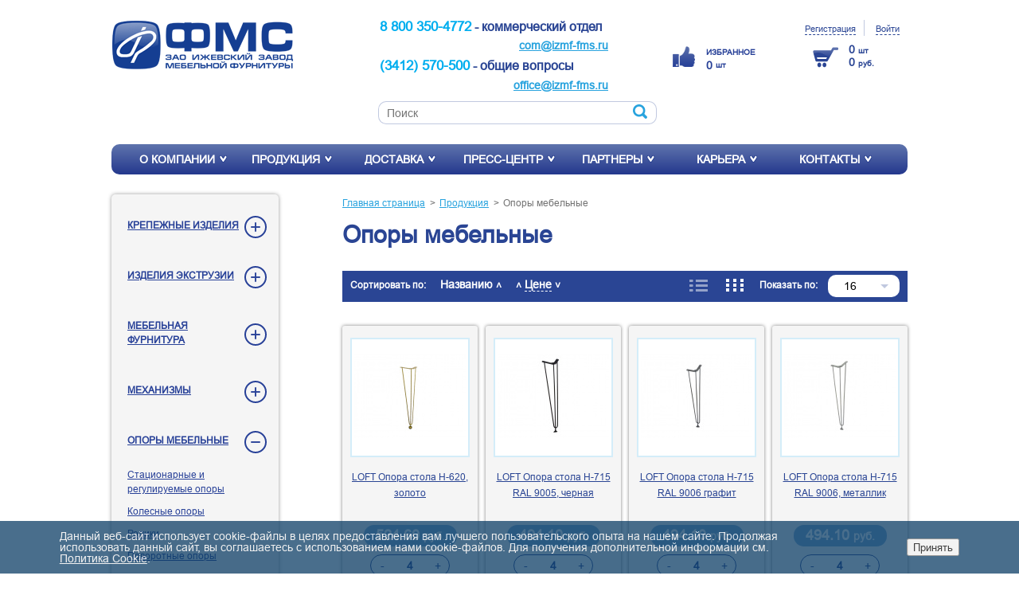

--- FILE ---
content_type: text/html; charset=UTF-8
request_url: https://izmf-fms.ru/catalog/opory_mebelnye/?sort=NAME&order=asc&PAGEN_2=4
body_size: 12139
content:
<!DOCTYPE html>
<html lang="">
<head>
    <title>Опоры мебельные - Каталог продукции - Мебельная фурнитура, производство мебельной фурнитуры, мебельный профиль - завод ИЗМФ &quot;ФМС&quot;</title>
    <meta name="viewport" content="width=device-width, initial-scale=1">
    <meta http-equiv="Content-Type" content="text/html; charset=UTF-8" />
<meta name="robots" content="index, follow" />
<meta name="keywords" content="Мебельная фурнитура, производство мебельной фурнитуры, мебельный профиль, Опоры мебельные" />
<meta name="description" content="ЗАО &amp;quot;Ижевский завод мебельной фурнитуры &amp;quot;ФМС&amp;quot; - Мебельная фурнитура, производство мебельной фурнитуры, мебельный профиль" />
<script type="text/javascript" data-skip-moving="true">(function(w, d, n) {var cl = "bx-core";var ht = d.documentElement;var htc = ht ? ht.className : undefined;if (htc === undefined || htc.indexOf(cl) !== -1){return;}var ua = n.userAgent;if (/(iPad;)|(iPhone;)/i.test(ua)){cl += " bx-ios";}else if (/Windows/i.test(ua)){cl += ' bx-win';}else if (/Macintosh/i.test(ua)){cl += " bx-mac";}else if (/Linux/i.test(ua) && !/Android/i.test(ua)){cl += " bx-linux";}else if (/Android/i.test(ua)){cl += " bx-android";}cl += (/(ipad|iphone|android|mobile|touch)/i.test(ua) ? " bx-touch" : " bx-no-touch");cl += w.devicePixelRatio && w.devicePixelRatio >= 2? " bx-retina": " bx-no-retina";var ieVersion = -1;if (/AppleWebKit/.test(ua)){cl += " bx-chrome";}else if (/Opera/.test(ua)){cl += " bx-opera";}else if (/Firefox/.test(ua)){cl += " bx-firefox";}ht.className = htc ? htc + " " + cl : cl;})(window, document, navigator);</script>


<link href="/bitrix/js/ui/design-tokens/dist/ui.design-tokens.min.css?175440066622029" type="text/css"  rel="stylesheet" />
<link href="/bitrix/js/ui/fonts/opensans/ui.font.opensans.min.css?17544006662320" type="text/css"  rel="stylesheet" />
<link href="/bitrix/js/main/popup/dist/main.popup.bundle.min.css?175440066126598" type="text/css"  rel="stylesheet" />
<link href="/bitrix/cache/css/s1/fms_left_side/page_aef2a6a167b806a7f51564591e4884c0/page_aef2a6a167b806a7f51564591e4884c0_v1.css?175440134330725" type="text/css"  rel="stylesheet" />
<link href="/bitrix/cache/css/s1/fms_left_side/template_2c6f5a367d6210db50698b6c6fcea0f1/template_2c6f5a367d6210db50698b6c6fcea0f1_v1.css?1759495573104655" type="text/css"  data-template-style="true" rel="stylesheet" />







 <style> .nca-cookiesaccept-line { box-sizing: border-box !important; margin: 0 !important; border: none !important; width: 100% !important; min-height: 10px !important; max-height: 250px !important; display: block; clear: both !important; padding: 12px !important; position: fixed; bottom: 0px !important; opacity: 0.75; transform: translateY(0%); z-index: 99999; } .nca-cookiesaccept-line > div { display: flex; align-items: center; } .nca-cookiesaccept-line > div > div { padding-left: 5%; padding-right: 5%; } .nca-cookiesaccept-line a { color: inherit; text-decoration:underline; } @media screen and (max-width:767px) { .nca-cookiesaccept-line > div > div { padding-left: 1%; padding-right: 1%; } } </style> 



</head>
<body>
<header>
    <div class="wrapper">
        <div class="logo_placeholder" itemscope itemtype="http://schema.org/Organization">
            <a itemprop="url" href="/">
                <img itemprop="logo" src="/local/templates/fms/assets/images/logo_fms.png" width="230" height="62" alt="ЗАО Ижевский завод мебельной фурнитуры">
            </a>
        </div>
        <div class="header-icons visible-xs">
            <a href="/contacts/callback/"><img src="/local/templates/fms/assets/images/hphone.jpg" alt="Заказать звонок"></a>
            <a href="/catalog/?q="><img src="/local/templates/fms/assets/images/hsearch.jpg" alt="Поиск"></a>
            <a href="/personal/cart/"><img src="/local/templates/fms/assets/images/hbasket.jpg" alt="Корзина"></a>
            <a href="/catalog/"><img src="/local/templates/fms/assets/images/hnav.jpg" alt="Каталог"></a>
        </div>
        <div class="head_contacts hide-xs">
            <div class="phone"><span style="color: #00aeef; font-size: 13pt;"><b>8 800 350-4772</b></span> - коммерческий отдел&nbsp;&nbsp;<br>
 <a href="mailto:com@izmf-fms.ru">com@izmf-fms.ru</a><br>
<br>
 <span style="color: #00aeef;"><b><span style="font-size: 13pt;">(3412) 570-500</span></b></span> -&nbsp;общие вопросы&nbsp;<br>
 <a href="mailto:office@izmf-fms.ru">office@izmf-fms.ru</a><br>
 <br></div>
            <br>
 <br>            <form action="/catalog/">
            <input type="search" name="q" placeholder="Поиск" class="head_search" value="">
            <input type="submit" class="head_search_btn" value="">
            </form>
        </div>
        <div class="mine hide-xs">
                <a href="/personal/favorite/">        
        <img src="/local/templates/fms/assets/images/fav-head.png" alt="Избранное">
                <span id="fav-count"><small>ИЗБРАННОЕ</small><br>
                                <span>0 </span>
                <small>шт</small></span>
                </a>
        </div>
        <div class="lk_box hide-xs">
            <ul class="lk_links">
                                    <li><a href="/local/ajax/register.php" class="ajax-popup">Регистрация</a></li>
                    <li><a href="/local/ajax/auth.php" class="ajax-popup">Войти</a></li>
                            </ul>
            <div class="head_basket" id="header-buttons">
    <a href="/personal/cart/">
        <ul>
            <li>0 <span>шт</span></li>
            <li>0 <span>руб.</span></li>
        </ul>
    </a>
</div>        </div>
        <div class="clear"></div>
    </div>
</header>
<nav>
    <div class="wrapper">
            <ul class="nav">
                    <li><a href="/about/">О компании</a>
                                                        <ul class="dropdown">
                                                    <li><a href="/about/">История компании</a></li>
                                                    <li><a href="/about/management/">Награды с выставок</a></li>
                                                    <li><a href="/about/service/">Услуги</a></li>
                                                    <li><a href="/about/present/">Презентации</a></li>
                                            </ul>
                                                </li>
                    <li><a href="/catalog/">Продукция</a>
                                                            <ul class="big dropdown">
                                                    <li>
                                <a href="/catalog/krepezhnye_izdeliya/">Крепежные изделия</a>
                                                                <ul class="ddbox">
                                                                            <li><a href="/catalog/krepezhnye_izdeliya/vinty_1/">Винты</a></li>
                                                                            <li><a href="/catalog/krepezhnye_izdeliya/vinty_konfirmaty_1/">Винты-конфирматы</a></li>
                                                                            <li><a href="/catalog/krepezhnye_izdeliya/vinty_shurupy/">Винты-шурупы</a></li>
                                                                            <li><a href="/catalog/krepezhnye_izdeliya/shurupy_1/">Шурупы</a></li>
                                                                            <li><a href="/catalog/krepezhnye_izdeliya/vkladyshi_1/">Вкладыши</a></li>
                                                                            <li><a href="/catalog/krepezhnye_izdeliya/prochie_krepezhnye_izdeliya/">Прочие крепежные изделия</a></li>
                                                                            <li><a href="/catalog/krepezhnye_izdeliya/shpilki_1/">Шпильки</a></li>
                                                                            <li><a href="/catalog/krepezhnye_izdeliya/bolty_gayki_1/">Болты</a></li>
                                                                            <li><a href="/catalog/krepezhnye_izdeliya/zaklepki_1/">Заклепки</a></li>
                                                                            <li><a href="/catalog/krepezhnye_izdeliya/osi_1/">Оси</a></li>
                                                                            <li><a href="/catalog/krepezhnye_izdeliya/shayby_1/">Шайбы</a></li>
                                                                            <li><a href="/catalog/krepezhnye_izdeliya/dyubeli_1/">Дюбели</a></li>
                                                                            <li><a href="/catalog/krepezhnye_izdeliya/gayki_futorki/">Гайки, футорки</a></li>
                                                                    </ul>
                                                            </li>
                                                    <li>
                                <a href="/catalog/izdeliya_ekstruzii_1/">Изделия экструзии</a>
                                                                <ul class="ddbox">
                                                                            <li><a href="/catalog/izdeliya_ekstruzii_1/profili_pvkh/">Профили ПВХ</a></li>
                                                                            <li><a href="/catalog/izdeliya_ekstruzii_1/trubnye_sistemy_1/">Трубные системы</a></li>
                                                                            <li><a href="/catalog/izdeliya_ekstruzii_1/tsokol_kukhonnyy_laminirovannyy/">Цоколь кухонный ламинированный</a></li>
                                                                    </ul>
                                                            </li>
                                                    <li>
                                <a href="/catalog/mebelnaya_furnitura/">Мебельная фурнитура</a>
                                                                <ul class="ddbox">
                                                                            <li><a href="/catalog/mebelnaya_furnitura/ugolki_1/">Уголки</a></li>
                                                                            <li><a href="/catalog/mebelnaya_furnitura/furnitura_dlya_krovatey/">Фурнитура для кроватей</a></li>
                                                                            <li><a href="/catalog/mebelnaya_furnitura/petli_kartochnye_i_royalnye_1/">Петли</a></li>
                                                                            <li><a href="/catalog/mebelnaya_furnitura/styazhki_1/">Стяжки</a></li>
                                                                            <li><a href="/catalog/mebelnaya_furnitura/plastiny_planki/">Пластины, планки</a></li>
                                                                            <li><a href="/catalog/mebelnaya_furnitura/klyuchi_1/">Ключи</a></li>
                                                                            <li><a href="/catalog/mebelnaya_furnitura/skrepy_stola/">Скрепы стола</a></li>
                                                                            <li><a href="/catalog/mebelnaya_furnitura/furnitura_dlya_okonnykh_ram/">Фурнитура для оконных рам</a></li>
                                                                            <li><a href="/catalog/mebelnaya_furnitura/prochie_izdeliya_iz_metalla/">Прочие изделия из металла</a></li>
                                                                            <li><a href="/catalog/mebelnaya_furnitura/furnitura_podvesnaya/">Фурнитура подвесная</a></li>
                                                                            <li><a href="/catalog/mebelnaya_furnitura/furnitura_dlya_stekla_i_zerkal_1/">Фурнитура для стекла и зеркал</a></li>
                                                                            <li><a href="/catalog/mebelnaya_furnitura/furnitura_dlya_divanov/">Фурнитура для диванов</a></li>
                                                                    </ul>
                                                            </li>
                                                    <li>
                                <a href="/catalog/mekhanizmy_1/">Механизмы</a>
                                                                <ul class="ddbox">
                                                                            <li><a href="/catalog/mekhanizmy_1/mekhanizmy_razdvizhnykh_dverey_1/">Механизмы раздвижных дверей</a></li>
                                                                            <li><a href="/catalog/mekhanizmy_1/mekhanizmy_transformatsii_1/">Механизмы трансформации</a></li>
                                                                    </ul>
                                                            </li>
                                                    <li>
                                <a href="/catalog/opory_mebelnye/">Опоры мебельные</a>
                                                                <ul class="ddbox">
                                                                            <li><a href="/catalog/opory_mebelnye/statsionarnye_i_reguliruemye_opory/">Стационарные и регулируемые опоры</a></li>
                                                                            <li><a href="/catalog/opory_mebelnye/kolesnye_opory/">Колесные опоры</a></li>
                                                                            <li><a href="/catalog/opory_mebelnye/roliki_vykatnye_1/">Ролики</a></li>
                                                                            <li><a href="/catalog/opory_mebelnye/povorotnye_opory/">Поворотные опоры</a></li>
                                                                            <li><a href="/catalog/opory_mebelnye/kolesa/">Колеса</a></li>
                                                                            <li><a href="/catalog/opory_mebelnye/opory_serii_loft/">Опоры серии LOFT</a></li>
                                                                    </ul>
                                                            </li>
                                                    <li>
                                <a href="/catalog/mebel_na_metallicheskom_karkase_1/">Мебель на металлическом каркасе</a>
                                                                <ul class="ddbox">
                                                                            <li><a href="/catalog/mebel_na_metallicheskom_karkase_1/osnovaniya_krovati/">Основания кровати</a></li>
                                                                            <li><a href="/catalog/mebel_na_metallicheskom_karkase_1/raskladushki/">Раскладушки</a></li>
                                                                            <li><a href="/catalog/mebel_na_metallicheskom_karkase_1/dachnaya_mebel/">Дачная мебель</a></li>
                                                                            <li><a href="/catalog/mebel_na_metallicheskom_karkase_1/prochie_karkasnye_izdeliya/">Прочие каркасные изделия</a></li>
                                                                    </ul>
                                                            </li>
                                                    <li>
                                <a href="/catalog/izdeliya_iz_plastmassy/">Изделия из пластмассы</a>
                                                                <ul class="ddbox">
                                                                            <li><a href="/catalog/izdeliya_iz_plastmassy/zaglushki_1/">Заглушки</a></li>
                                                                            <li><a href="/catalog/izdeliya_iz_plastmassy/latoderzhateli_1/">Латодержатели</a></li>
                                                                            <li><a href="/catalog/izdeliya_iz_plastmassy/prochie_izdeliya_iz_plastmassy/">Прочие изделия из пластмассы</a></li>
                                                                    </ul>
                                                            </li>
                                                    <li>
                                <a href="/catalog/mebel/">Мебель</a>
                                                            </li>
                                                    <li>
                                <a href="/catalog/reylingovaya_sistema/">Рейлинговая система</a>
                                                            </li>
                                                    <li>
                                <a href="/catalog/ruchki_mebelnye/">Ручки мебельные</a>
                                                                <ul class="ddbox">
                                                                            <li><a href="/catalog/ruchki_mebelnye/ruchki_nakladnye/">Ручки накладные</a></li>
                                                                            <li><a href="/catalog/ruchki_mebelnye/ruchki_tortsevye_flat_air_i_wing/">Ручки торцевые FLAT AIR и WING</a></li>
                                                                            <li><a href="/catalog/ruchki_mebelnye/ruchki_tortsevye_style/">Ручки торцевые Style</a></li>
                                                                            <li><a href="/catalog/ruchki_mebelnye/ruchki_tortsevye_ram/">Ручки торцевые РАМ</a></li>
                                                                            <li><a href="/catalog/ruchki_mebelnye/ruchki_tortsevye_75/">Ручки торцевые 75</a></li>
                                                                            <li><a href="/catalog/ruchki_mebelnye/ruchki_tortsevye_flat/">Ручки торцевые FLAT</a></li>
                                                                            <li><a href="/catalog/ruchki_mebelnye/ruchki_tortsevye_flat_pro/">Ручки торцевые FLAT PRO</a></li>
                                                                            <li><a href="/catalog/ruchki_mebelnye/ruchki_tortsevye_stels/">Ручки торцевые STELS</a></li>
                                                                    </ul>
                                                            </li>
                                                    <li>
                                <a href="/catalog/armatura_dlya_yashchikov_gost_16561_76/">Арматура для ящиков ГОСТ 16561-76</a>
                                                            </li>
                                                </ul>
                                                </li>
                    <li><a href="/dostavka/">Доставка</a>
                            </li>
                    <li><a href="/news/">Пресс-центр</a>
                                                        <ul class="dropdown">
                                                    <li><a href="/news/">Новости</a></li>
                                                    <li><a href="/news/reports/">Отчеты (фото-видео)</a></li>
                                            </ul>
                                                </li>
                    <li><a href="/partners/">Партнеры</a>
                                                        <ul class="dropdown">
                                                    <li><a href="/partners/dealers/">Список партнеров</a></li>
                                            </ul>
                                                </li>
                    <li><a href="/carier/">Карьера</a>
                                                        <ul class="dropdown">
                                                    <li><a href="/carier/">Вакансии</a></li>
                                                    <li><a href="/carier/resume/">Отправить резюме</a></li>
                                            </ul>
                                                </li>
                    <li><a href="/contacts/">Контакты</a>
                                                        <ul class="dropdown">
                                                    <li><a href="/contacts/feedback/">Форма обратной связи</a></li>
                                                    <li><a href="/contacts/callback/">Заказать звонок</a></li>
                                                    <li><a href="/contacts/ask_expert/">Вопрос эксперту</a></li>
                                            </ul>
                                                </li>
            </ul>
    </div>
</nav>
<!-- a href="/contacts/callback/" class="expert_quest hide-xs"><img src="/local/templates/fms/assets/images/expert_quest1.png" alt=""></a -->
<div class="wrapper">
        <aside>
        

    <ul class="side_nav">

    
    
    
        <li class="root-item">
        <div class="side_nav-el-wrap"><a href="/catalog/krepezhnye_izdeliya/" class="ddlink root-item">Крепежные изделия</a>
    <a href="#" class="drop"></a></div>
    <ul>
    
    
    

    
    
        
                            <li><a href="/catalog/krepezhnye_izdeliya/vinty_1/">Винты</a></li>
            
        
    
    

    
    
        
                            <li><a href="/catalog/krepezhnye_izdeliya/vinty_konfirmaty_1/">Винты-конфирматы</a></li>
            
        
    
    

    
    
        
                            <li><a href="/catalog/krepezhnye_izdeliya/vinty_shurupy/">Винты-шурупы</a></li>
            
        
    
    

    
    
        
                            <li><a href="/catalog/krepezhnye_izdeliya/shurupy_1/">Шурупы</a></li>
            
        
    
    

    
    
        
                            <li><a href="/catalog/krepezhnye_izdeliya/vkladyshi_1/">Вкладыши</a></li>
            
        
    
    

    
    
        
                            <li><a href="/catalog/krepezhnye_izdeliya/prochie_krepezhnye_izdeliya/">Прочие крепежные изделия</a></li>
            
        
    
    

    
    
        
                            <li><a href="/catalog/krepezhnye_izdeliya/shpilki_1/">Шпильки</a></li>
            
        
    
    

    
    
        
                            <li><a href="/catalog/krepezhnye_izdeliya/bolty_gayki_1/">Болты</a></li>
            
        
    
    

    
    
        
                            <li><a href="/catalog/krepezhnye_izdeliya/zaklepki_1/">Заклепки</a></li>
            
        
    
    

    
    
        
                            <li><a href="/catalog/krepezhnye_izdeliya/osi_1/">Оси</a></li>
            
        
    
    

    
    
        
                            <li><a href="/catalog/krepezhnye_izdeliya/shayby_1/">Шайбы</a></li>
            
        
    
    

    
    
        
                            <li><a href="/catalog/krepezhnye_izdeliya/dyubeli_1/">Дюбели</a></li>
            
        
    
    

    
    
        
                            <li><a href="/catalog/krepezhnye_izdeliya/gayki_futorki/">Гайки, футорки</a></li>
            
        
    
    

            </ul></li>    
    
        <li class="root-item">
        <div class="side_nav-el-wrap"><a href="/catalog/izdeliya_ekstruzii_1/" class="ddlink root-item">Изделия экструзии</a>
    <a href="#" class="drop"></a></div>
    <ul>
    
    
    

    
    
        
                            <li><a href="/catalog/izdeliya_ekstruzii_1/profili_pvkh/">Профили ПВХ</a></li>
            
        
    
    

    
    
        
                            <li><a href="/catalog/izdeliya_ekstruzii_1/trubnye_sistemy_1/">Трубные системы</a></li>
            
        
    
    

    
    
        
                            <li><a href="/catalog/izdeliya_ekstruzii_1/tsokol_kukhonnyy_laminirovannyy/">Цоколь кухонный ламинированный</a></li>
            
        
    
    

            </ul></li>    
    
        <li class="root-item">
        <div class="side_nav-el-wrap"><a href="/catalog/mebelnaya_furnitura/" class="ddlink root-item">Мебельная фурнитура</a>
    <a href="#" class="drop"></a></div>
    <ul>
    
    
    

    
    
        
                            <li><a href="/catalog/mebelnaya_furnitura/ugolki_1/">Уголки</a></li>
            
        
    
    

    
    
        
                            <li><a href="/catalog/mebelnaya_furnitura/furnitura_dlya_krovatey/">Фурнитура для кроватей</a></li>
            
        
    
    

    
    
        
                            <li><a href="/catalog/mebelnaya_furnitura/petli_kartochnye_i_royalnye_1/">Петли</a></li>
            
        
    
    

    
    
        
                            <li><a href="/catalog/mebelnaya_furnitura/styazhki_1/">Стяжки</a></li>
            
        
    
    

    
    
        
                            <li><a href="/catalog/mebelnaya_furnitura/plastiny_planki/">Пластины, планки</a></li>
            
        
    
    

    
    
        
                            <li><a href="/catalog/mebelnaya_furnitura/klyuchi_1/">Ключи</a></li>
            
        
    
    

    
    
        
                            <li><a href="/catalog/mebelnaya_furnitura/skrepy_stola/">Скрепы стола</a></li>
            
        
    
    

    
    
        
                            <li><a href="/catalog/mebelnaya_furnitura/furnitura_dlya_okonnykh_ram/">Фурнитура для оконных рам</a></li>
            
        
    
    

    
    
        
                            <li><a href="/catalog/mebelnaya_furnitura/prochie_izdeliya_iz_metalla/">Прочие изделия из металла</a></li>
            
        
    
    

    
    
        
                            <li><a href="/catalog/mebelnaya_furnitura/furnitura_podvesnaya/">Фурнитура подвесная</a></li>
            
        
    
    

    
    
        
                            <li><a href="/catalog/mebelnaya_furnitura/furnitura_dlya_stekla_i_zerkal_1/">Фурнитура для стекла и зеркал</a></li>
            
        
    
    

    
    
        
                            <li><a href="/catalog/mebelnaya_furnitura/furnitura_dlya_divanov/">Фурнитура для диванов</a></li>
            
        
    
    

            </ul></li>    
    
        <li class="root-item">
        <div class="side_nav-el-wrap"><a href="/catalog/mekhanizmy_1/" class="ddlink root-item">Механизмы</a>
    <a href="#" class="drop"></a></div>
    <ul>
    
    
    

    
    
        
                            <li><a href="/catalog/mekhanizmy_1/mekhanizmy_razdvizhnykh_dverey_1/">Механизмы раздвижных дверей</a></li>
            
        
    
    

    
    
        
                            <li><a href="/catalog/mekhanizmy_1/mekhanizmy_transformatsii_1/">Механизмы трансформации</a></li>
            
        
    
    

            </ul></li>    
    
        <li class="active">
        <div class="side_nav-el-wrap"><a href="/catalog/opory_mebelnye/" class="ddlink current">Опоры мебельные</a>
    <a href="#" class="drop selected"></a></div>
    <ul>
    
    
    

    
    
        
                            <li><a href="/catalog/opory_mebelnye/statsionarnye_i_reguliruemye_opory/">Стационарные и регулируемые опоры</a></li>
            
        
    
    

    
    
        
                            <li><a href="/catalog/opory_mebelnye/kolesnye_opory/">Колесные опоры</a></li>
            
        
    
    

    
    
        
                            <li><a href="/catalog/opory_mebelnye/roliki_vykatnye_1/">Ролики</a></li>
            
        
    
    

    
    
        
                            <li><a href="/catalog/opory_mebelnye/povorotnye_opory/">Поворотные опоры</a></li>
            
        
    
    

    
    
        
                            <li><a href="/catalog/opory_mebelnye/kolesa/">Колеса</a></li>
            
        
    
    

    
    
        
                            <li><a href="/catalog/opory_mebelnye/opory_serii_loft/">Опоры серии LOFT</a></li>
            
        
    
    

            </ul></li>    
    
        <li class="root-item">
        <div class="side_nav-el-wrap"><a href="/catalog/mebel_na_metallicheskom_karkase_1/" class="ddlink root-item">Мебель на металлическом каркасе</a>
    <a href="#" class="drop"></a></div>
    <ul>
    
    
    

    
    
        
                            <li><a href="/catalog/mebel_na_metallicheskom_karkase_1/osnovaniya_krovati/">Основания кровати</a></li>
            
        
    
    

    
    
        
                            <li><a href="/catalog/mebel_na_metallicheskom_karkase_1/raskladushki/">Раскладушки</a></li>
            
        
    
    

    
    
        
                            <li><a href="/catalog/mebel_na_metallicheskom_karkase_1/dachnaya_mebel/">Дачная мебель</a></li>
            
        
    
    

    
    
        
                            <li><a href="/catalog/mebel_na_metallicheskom_karkase_1/prochie_karkasnye_izdeliya/">Прочие каркасные изделия</a></li>
            
        
    
    

            </ul></li>    
    
        <li class="root-item">
        <div class="side_nav-el-wrap"><a href="/catalog/izdeliya_iz_plastmassy/" class="ddlink root-item">Изделия из пластмассы</a>
    <a href="#" class="drop"></a></div>
    <ul>
    
    
    

    
    
        
                            <li><a href="/catalog/izdeliya_iz_plastmassy/zaglushki_1/">Заглушки</a></li>
            
        
    
    

    
    
        
                            <li><a href="/catalog/izdeliya_iz_plastmassy/latoderzhateli_1/">Латодержатели</a></li>
            
        
    
    

    
    
        
                            <li><a href="/catalog/izdeliya_iz_plastmassy/prochie_izdeliya_iz_plastmassy/">Прочие изделия из пластмассы</a></li>
            
        
    
    

            </ul></li>    
    
        
                            <li class="root-item"><a href="/catalog/mebel/" class=" root-item">Мебель</a></li>
            
        
    
    

    
    
        
                            <li class="root-item"><a href="/catalog/reylingovaya_sistema/" class=" root-item">Рейлинговая система</a></li>
            
        
    
    

    
    
        <li class="root-item">
        <div class="side_nav-el-wrap"><a href="/catalog/ruchki_mebelnye/" class="ddlink root-item">Ручки мебельные</a>
    <a href="#" class="drop"></a></div>
    <ul>
    
    
    

    
    
        
                            <li><a href="/catalog/ruchki_mebelnye/ruchki_nakladnye/">Ручки накладные</a></li>
            
        
    
    

    
    
        
                            <li><a href="/catalog/ruchki_mebelnye/ruchki_tortsevye_flat_air_i_wing/">Ручки торцевые FLAT AIR и WING</a></li>
            
        
    
    

    
    
        
                            <li><a href="/catalog/ruchki_mebelnye/ruchki_tortsevye_style/">Ручки торцевые Style</a></li>
            
        
    
    

    
    
        
                            <li><a href="/catalog/ruchki_mebelnye/ruchki_tortsevye_ram/">Ручки торцевые РАМ</a></li>
            
        
    
    

    
    
        
                            <li><a href="/catalog/ruchki_mebelnye/ruchki_tortsevye_75/">Ручки торцевые 75</a></li>
            
        
    
    

    
    
        
                            <li><a href="/catalog/ruchki_mebelnye/ruchki_tortsevye_flat/">Ручки торцевые FLAT</a></li>
            
        
    
    

    
    
        
                            <li><a href="/catalog/ruchki_mebelnye/ruchki_tortsevye_flat_pro/">Ручки торцевые FLAT PRO</a></li>
            
        
    
    

    
    
        
                            <li><a href="/catalog/ruchki_mebelnye/ruchki_tortsevye_stels/">Ручки торцевые STELS</a></li>
            
        
    
    

            </ul></li>    
    
        
                            <li class="root-item"><a href="/catalog/armatura_dlya_yashchikov_gost_16561_76/" class=" root-item">Арматура для ящиков ГОСТ 16561-76</a></li>
            
        
    
    

        </ul>
        <div class="line"></div>
        <ul class="big_icons">
	<li><a href="/upload/FMS_katalog.pdf" target="_blank"><img alt="Каталог PDF" src="/local/templates/fms/assets/images/aside_new_catalog.jpg"><br>
	 каталог PDF</a></li>
	<li><a href="https://izmf-fms.ru/contacts/feedback/" target="_blank"><img alt="Прайс-лист" src="/local/templates/fms/assets/images/aside-price.png"><br>
	 прайс-листы</a></li>
	<li><a href="/personal/favorite/"><img src="/local/templates/fms/assets/images/aside_my_catalog.jpg" alt="Избранное"><br>
	 Избранное</a></li>
	<li><a href="/contacts/feedback/"><img alt="Заказать образец" src="/local/templates/fms/assets/images/aside_zakaz_obrazec.jpg"><br>
	 заказать образец</a></li>
	<li><a href="/contacts/ask_expert/"><img alt="Вопрос эксперту" src="/local/templates/fms/assets/images/aside_exp_quest.jpg"><br>
	 вопрос эксперту</a></li>
	<li>&nbsp; &nbsp;<a href="/news/my_na_marketpleysakh/"><img width="54" src="/upload/medialibrary/21a/ffz7fcf1lpjs0fpxq4l6sqtbx7tlbjju.png" height="74" alt="маркетплейсы"><br>
 </a>&nbsp; &nbsp;<a href="/news/my_na_marketpleysakh/">маркет</a><a href="/news/my_na_marketpleysakh/" style="font-family: var(--ui-font-family-primary, var(--ui-font-family-helvetica));">плейсы</a></li>
</ul>        <div class="line"></div>
        <h2>Новости</h2>
<ul class="news_list clearfix">
        <li>
                <div class="date">26.12.2025</div>
        <a href="/news/s_novym_godom/">С Новым Годом!</a>
    </li>
        <li>
                <div class="date">16.12.2025</div>
        <a href="/news/novinka_termoizolyatsionnaya_planka_light/">Новинка - Термоизоляционная планка Light</a>
    </li>
        <li>
                <div class="date">11.06.2025</div>
        <a href="/news/s_nastupayushchim_dnyem_mebelshchika_/">С наступающим - Днём мебельщика!!!</a>
    </li>
    </ul>
        <div class="news_subscribe">Подписаться на новости</div>
        <div class="news_subscribe_form">
            <form action="/local/ajax/subscribe.php" class="ajax-form" data-target="#subscribemsg">
                <input type="text" name="email" placeholder="Введите e-mail"/>
                <input type="submit" class="submit" value="Подписаться"/>
            </form>
        </div>
        <p id="subscribemsg"></p>
        <div class="clear"></div>
    </aside>
        <div class="content">
        <ul class="breadcrumbs"><li><a href="/" title="Главная страница">Главная страница</a></li><li><a href="/catalog/" title="Продукция">Продукция</a></li><li><a href="/catalog/opory_mebelnye/" title="Опоры мебельные">Опоры мебельные</a></li></ul>        <h1>Опоры мебельные</h1>

<div class="sort_form clearfix">
    <div class="sort_by-block">
        Сортировать по:
        <a href="/catalog/opory_mebelnye/?sort=NAME&order=desc&PAGEN_2=4" class="sort_by desc active">
            <span>Названию</span>
        </a>
        <a href="/catalog/opory_mebelnye/?sort=MIN_PRICE&order=asc&PAGEN_2=4" class="sort_by asc ">
            <span>Цене</span>
        </a>
    </div>

    <div class="show_by">

        <div class="view-types">
            <a href="/catalog/opory_mebelnye/?view=list&sort=NAME&order=asc&PAGEN_2=4" ><span class="view-list"></span></a>
            <a href="/catalog/opory_mebelnye/?view=grid&sort=NAME&order=asc&PAGEN_2=4" class="active"><span class="view-grid"></span></a>
        </div>
        Показать по:
        <div class="select_container">
            <form  method="get" action="/catalog/opory_mebelnye/?sort=NAME&order=asc&PAGEN_2=4">
                <select name="count" class="init-submit">
                                            <option value="16" >16</option>
                                            <option value="32" >32</option>
                                            <option value="64" >64</option>
                                            <option value="all" >все</option>
                                    </select>
            </form>
        </div>
    </div>

</div>
<ul class="item_list tiles-list clearfix">
    <li>
        <a href="/catalog/opory_mebelnye/loft_opora_stola_n_620_zoloto/">
            <span class="item_list-img">
                                                <img src="/upload/iblock/f12/596499s3ln4tlxcmmr4ltbw08cg5i3nw.jpeg" alt="">
            </span>
        </a>
        <div class="item_inner">
            <a href="/catalog/opory_mebelnye/loft_opora_stola_n_620_zoloto/" class="item_list_title">LOFT Опора стола Н-620, золото</a>
                        <div class="item-btn">
            <div class="price">524.60 <span>руб.</span></div>
            <form class="form-add-basket">
            <Input type="hidden" name="id" value="6263"/>
            <div class="item_list-count">
                <div class="counter">
                    <a href="#" class="min">-</a>
                    <input type="text" placeholder="Количество" name="quantity" id="p_6263" data-pk="6263" data-step="4" value="4" disabled/>
                    <a href="#" class="max">+</a>
                </div>
            </div>
            <a href="#" class="blue-btn add2basket">В корзину</a>
            </form>
            <a class="myCatalog" href="#" data-pk="6263"><span>В избранное</span></a>
			</div>
        </div>
    </li>
    <li>
        <a href="/catalog/opory_mebelnye/loft_opora_stola_n_715_ral_9005_chernaya/">
            <span class="item_list-img">
                                                <img src="/upload/iblock/28f/u1ytyhtcdcv73skfzm36nak8gb46hn0p.jpeg" alt="">
            </span>
        </a>
        <div class="item_inner">
            <a href="/catalog/opory_mebelnye/loft_opora_stola_n_715_ral_9005_chernaya/" class="item_list_title">LOFT Опора стола Н-715 RAL 9005, черная</a>
                        <div class="item-btn">
            <div class="price">494.10 <span>руб.</span></div>
            <form class="form-add-basket">
            <Input type="hidden" name="id" value="5138"/>
            <div class="item_list-count">
                <div class="counter">
                    <a href="#" class="min">-</a>
                    <input type="text" placeholder="Количество" name="quantity" id="p_5138" data-pk="5138" data-step="4" value="4" disabled/>
                    <a href="#" class="max">+</a>
                </div>
            </div>
            <a href="#" class="blue-btn add2basket">В корзину</a>
            </form>
            <a class="myCatalog" href="#" data-pk="5138"><span>В избранное</span></a>
			</div>
        </div>
    </li>
    <li>
        <a href="/catalog/opory_mebelnye/loft_opora_stola_n_715_ral_9006_grafit/">
            <span class="item_list-img">
                                                <img src="/upload/iblock/df7/z5lopg44lqz0eh5rt72zog9rcz6405s7.jpeg" alt="">
            </span>
        </a>
        <div class="item_inner">
            <a href="/catalog/opory_mebelnye/loft_opora_stola_n_715_ral_9006_grafit/" class="item_list_title">LOFT Опора стола Н-715 RAL 9006 графит</a>
                        <div class="item-btn">
            <div class="price">494.10 <span>руб.</span></div>
            <form class="form-add-basket">
            <Input type="hidden" name="id" value="6425"/>
            <div class="item_list-count">
                <div class="counter">
                    <a href="#" class="min">-</a>
                    <input type="text" placeholder="Количество" name="quantity" id="p_6425" data-pk="6425" data-step="4" value="4" disabled/>
                    <a href="#" class="max">+</a>
                </div>
            </div>
            <a href="#" class="blue-btn add2basket">В корзину</a>
            </form>
            <a class="myCatalog" href="#" data-pk="6425"><span>В избранное</span></a>
			</div>
        </div>
    </li>
    <li>
        <a href="/catalog/opory_mebelnye/loft_opora_stola_n_715_ral_9006_metallik/">
            <span class="item_list-img">
                                                <img src="/upload/iblock/6d4/c8stboyw7llipifd6mjl0ugtoepbq71j.jpeg" alt="">
            </span>
        </a>
        <div class="item_inner">
            <a href="/catalog/opory_mebelnye/loft_opora_stola_n_715_ral_9006_metallik/" class="item_list_title">LOFT Опора стола Н-715 RAL 9006, металлик</a>
                        <div class="item-btn">
            <div class="price">494.10 <span>руб.</span></div>
            <form class="form-add-basket">
            <Input type="hidden" name="id" value="5170"/>
            <div class="item_list-count">
                <div class="counter">
                    <a href="#" class="min">-</a>
                    <input type="text" placeholder="Количество" name="quantity" id="p_5170" data-pk="5170" data-step="4" value="4" disabled/>
                    <a href="#" class="max">+</a>
                </div>
            </div>
            <a href="#" class="blue-btn add2basket">В корзину</a>
            </form>
            <a class="myCatalog" href="#" data-pk="5170"><span>В избранное</span></a>
			</div>
        </div>
    </li>
    <li>
        <a href="/catalog/opory_mebelnye/loft_opora_stola_n_715_ral_9010_belaya/">
            <span class="item_list-img">
                                                <img src="/upload/iblock/cea/ldo57jh73eom4vhx19fb8you8k8nomvl.jpeg" alt="">
            </span>
        </a>
        <div class="item_inner">
            <a href="/catalog/opory_mebelnye/loft_opora_stola_n_715_ral_9010_belaya/" class="item_list_title">LOFT Опора стола Н-715 RAL 9010, белая</a>
                        <div class="item-btn">
            <div class="price">494.10 <span>руб.</span></div>
            <form class="form-add-basket">
            <Input type="hidden" name="id" value="5169"/>
            <div class="item_list-count">
                <div class="counter">
                    <a href="#" class="min">-</a>
                    <input type="text" placeholder="Количество" name="quantity" id="p_5169" data-pk="5169" data-step="4" value="4" disabled/>
                    <a href="#" class="max">+</a>
                </div>
            </div>
            <a href="#" class="blue-btn add2basket">В корзину</a>
            </form>
            <a class="myCatalog" href="#" data-pk="5169"><span>В избранное</span></a>
			</div>
        </div>
    </li>
    <li>
        <a href="/catalog/opory_mebelnye/loft_opora_stola_n_715_ral_bezhevaya/">
            <span class="item_list-img">
                                                <img src="/upload/iblock/bad/afgxqs4x34qk21u6nifl100imviucl5y.jpeg" alt="">
            </span>
        </a>
        <div class="item_inner">
            <a href="/catalog/opory_mebelnye/loft_opora_stola_n_715_ral_bezhevaya/" class="item_list_title">LOFT Опора стола Н-715 RAL, бежевая</a>
                        <div class="item-btn">
            <div class="price">494.10 <span>руб.</span></div>
            <form class="form-add-basket">
            <Input type="hidden" name="id" value="5379"/>
            <div class="item_list-count">
                <div class="counter">
                    <a href="#" class="min">-</a>
                    <input type="text" placeholder="Количество" name="quantity" id="p_5379" data-pk="5379" data-step="4" value="4" disabled/>
                    <a href="#" class="max">+</a>
                </div>
            </div>
            <a href="#" class="blue-btn add2basket">В корзину</a>
            </form>
            <a class="myCatalog" href="#" data-pk="5379"><span>В избранное</span></a>
			</div>
        </div>
    </li>
    <li>
        <a href="/catalog/opory_mebelnye/loft_opora_stola_n_715_zoloto_glyanets/">
            <span class="item_list-img">
                                                <img src="/upload/iblock/ef9/p2125okerrtbcxqgk1f7l2qut9m211dj.jpeg" alt="">
            </span>
        </a>
        <div class="item_inner">
            <a href="/catalog/opory_mebelnye/loft_opora_stola_n_715_zoloto_glyanets/" class="item_list_title">LOFT Опора стола Н-715, золото</a>
                        <div class="item-btn">
            <div class="price">544.12 <span>руб.</span></div>
            <form class="form-add-basket">
            <Input type="hidden" name="id" value="6150"/>
            <div class="item_list-count">
                <div class="counter">
                    <a href="#" class="min">-</a>
                    <input type="text" placeholder="Количество" name="quantity" id="p_6150" data-pk="6150" data-step="4" value="4" disabled/>
                    <a href="#" class="max">+</a>
                </div>
            </div>
            <a href="#" class="blue-btn add2basket">В корзину</a>
            </form>
            <a class="myCatalog" href="#" data-pk="6150"><span>В избранное</span></a>
			</div>
        </div>
    </li>
    <li>
        <a href="/catalog/opory_mebelnye/loft_opora_tabureta_v_sbore_n_430_nereguliruemaya_belaya/">
            <span class="item_list-img">
                                                <img src="/upload/iblock/e5a/v3klwc2qs1batvraphz30dyxl0z8di0k.jpeg" alt="">
            </span>
        </a>
        <div class="item_inner">
            <a href="/catalog/opory_mebelnye/loft_opora_tabureta_v_sbore_n_430_nereguliruemaya_belaya/" class="item_list_title">LOFT Опора табурета в сборе Н-430 нерегулируемая белая</a>
                        <div class="item-btn">
            <div class="price">314.76 <span>руб.</span></div>
            <form class="form-add-basket">
            <Input type="hidden" name="id" value="6403"/>
            <div class="item_list-count">
                <div class="counter">
                    <a href="#" class="min">-</a>
                    <input type="text" placeholder="Количество" name="quantity" id="p_6403" data-pk="6403" data-step="4" value="4" disabled/>
                    <a href="#" class="max">+</a>
                </div>
            </div>
            <a href="#" class="blue-btn add2basket">В корзину</a>
            </form>
            <a class="myCatalog" href="#" data-pk="6403"><span>В избранное</span></a>
			</div>
        </div>
    </li>
    <li>
        <a href="/catalog/opory_mebelnye/loft_opora_tabureta_v_sbore_n_430_nereguliruemaya_zoloto/">
            <span class="item_list-img">
                                                <img src="/upload/iblock/c76/u8d3k8uhmxinx000x2yr8m85bk5ngpgv.jpeg" alt="">
            </span>
        </a>
        <div class="item_inner">
            <a href="/catalog/opory_mebelnye/loft_opora_tabureta_v_sbore_n_430_nereguliruemaya_zoloto/" class="item_list_title">LOFT Опора табурета в сборе Н-430 нерегулируемая золото</a>
                        <div class="item-btn">
            <div class="price">347.70 <span>руб.</span></div>
            <form class="form-add-basket">
            <Input type="hidden" name="id" value="6412"/>
            <div class="item_list-count">
                <div class="counter">
                    <a href="#" class="min">-</a>
                    <input type="text" placeholder="Количество" name="quantity" id="p_6412" data-pk="6412" data-step="4" value="4" disabled/>
                    <a href="#" class="max">+</a>
                </div>
            </div>
            <a href="#" class="blue-btn add2basket">В корзину</a>
            </form>
            <a class="myCatalog" href="#" data-pk="6412"><span>В избранное</span></a>
			</div>
        </div>
    </li>
    <li>
        <a href="/catalog/opory_mebelnye/loft_opora_tabureta_v_sbore_n_430_nereguliruemaya_metallik/">
            <span class="item_list-img">
                                                <img src="/upload/iblock/8fb/i51s8b1y4h1lhjras83g9rem3ag79a3l.jpeg" alt="">
            </span>
        </a>
        <div class="item_inner">
            <a href="/catalog/opory_mebelnye/loft_opora_tabureta_v_sbore_n_430_nereguliruemaya_metallik/" class="item_list_title">LOFT Опора табурета в сборе Н-430 нерегулируемая металлик</a>
                        <div class="item-btn">
            <div class="price">314.76 <span>руб.</span></div>
            <form class="form-add-basket">
            <Input type="hidden" name="id" value="6415"/>
            <div class="item_list-count">
                <div class="counter">
                    <a href="#" class="min">-</a>
                    <input type="text" placeholder="Количество" name="quantity" id="p_6415" data-pk="6415" data-step="4" value="4" disabled/>
                    <a href="#" class="max">+</a>
                </div>
            </div>
            <a href="#" class="blue-btn add2basket">В корзину</a>
            </form>
            <a class="myCatalog" href="#" data-pk="6415"><span>В избранное</span></a>
			</div>
        </div>
    </li>
    <li>
        <a href="/catalog/opory_mebelnye/loft_opora_tabureta_v_sbore_n_430_nereguliruemaya_chernaya/">
            <span class="item_list-img">
                                                <img src="/upload/iblock/ec1/wpnz90v9bhhercdp5jqxevgdt6q1lrdj.jpeg" alt="">
            </span>
        </a>
        <div class="item_inner">
            <a href="/catalog/opory_mebelnye/loft_opora_tabureta_v_sbore_n_430_nereguliruemaya_chernaya/" class="item_list_title">LOFT Опора табурета в сборе Н-430 нерегулируемая черная</a>
                        <div class="item-btn">
            <div class="price">314.76 <span>руб.</span></div>
            <form class="form-add-basket">
            <Input type="hidden" name="id" value="6404"/>
            <div class="item_list-count">
                <div class="counter">
                    <a href="#" class="min">-</a>
                    <input type="text" placeholder="Количество" name="quantity" id="p_6404" data-pk="6404" data-step="4" value="4" disabled/>
                    <a href="#" class="max">+</a>
                </div>
            </div>
            <a href="#" class="blue-btn add2basket">В корзину</a>
            </form>
            <a class="myCatalog" href="#" data-pk="6404"><span>В избранное</span></a>
			</div>
        </div>
    </li>
    <li>
        <a href="/catalog/opory_mebelnye/loft_opora_tabureta_n_430_ral_7043_grafit/">
            <span class="item_list-img">
                                                <img src="/upload/iblock/d37/x4pyea06926bm9yw26vb9gvmn578mdz8.jpeg" alt="">
            </span>
        </a>
        <div class="item_inner">
            <a href="/catalog/opory_mebelnye/loft_opora_tabureta_n_430_ral_7043_grafit/" class="item_list_title">LOFT Опора табурета Н-430 RAL 7043 графит</a>
                        <div class="item-btn">
            <div class="price">300.61 <span>руб.</span></div>
            <form class="form-add-basket">
            <Input type="hidden" name="id" value="5160"/>
            <div class="item_list-count">
                <div class="counter">
                    <a href="#" class="min">-</a>
                    <input type="text" placeholder="Количество" name="quantity" id="p_5160" data-pk="5160" data-step="4" value="4" disabled/>
                    <a href="#" class="max">+</a>
                </div>
            </div>
            <a href="#" class="blue-btn add2basket">В корзину</a>
            </form>
            <a class="myCatalog" href="#" data-pk="5160"><span>В избранное</span></a>
			</div>
        </div>
    </li>
    <li>
        <a href="/catalog/opory_mebelnye/loft_opora_tabureta_n_430_ral_9005_chernaya/">
            <span class="item_list-img">
                                                <img src="/upload/iblock/5d7/ufedrcfqyoipp8p20m3mjukvn54c9hll.jpeg" alt="">
            </span>
        </a>
        <div class="item_inner">
            <a href="/catalog/opory_mebelnye/loft_opora_tabureta_n_430_ral_9005_chernaya/" class="item_list_title">LOFT Опора табурета Н-430 RAL 9005, черная</a>
                        <div class="item-btn">
            <div class="price">300.61 <span>руб.</span></div>
            <form class="form-add-basket">
            <Input type="hidden" name="id" value="5158"/>
            <div class="item_list-count">
                <div class="counter">
                    <a href="#" class="min">-</a>
                    <input type="text" placeholder="Количество" name="quantity" id="p_5158" data-pk="5158" data-step="4" value="4" disabled/>
                    <a href="#" class="max">+</a>
                </div>
            </div>
            <a href="#" class="blue-btn add2basket">В корзину</a>
            </form>
            <a class="myCatalog" href="#" data-pk="5158"><span>В избранное</span></a>
			</div>
        </div>
    </li>
    <li>
        <a href="/catalog/opory_mebelnye/loft_opora_tabureta_n_430_ral_9006_metallik/">
            <span class="item_list-img">
                                                <img src="/upload/iblock/465/awli0sc4t1wm1zrky9ciiuyvgshk6on3.jpeg" alt="">
            </span>
        </a>
        <div class="item_inner">
            <a href="/catalog/opory_mebelnye/loft_opora_tabureta_n_430_ral_9006_metallik/" class="item_list_title">LOFT Опора табурета Н-430 RAL 9006, металлик</a>
                        <div class="item-btn">
            <div class="price">300.61 <span>руб.</span></div>
            <form class="form-add-basket">
            <Input type="hidden" name="id" value="5159"/>
            <div class="item_list-count">
                <div class="counter">
                    <a href="#" class="min">-</a>
                    <input type="text" placeholder="Количество" name="quantity" id="p_5159" data-pk="5159" data-step="4" value="4" disabled/>
                    <a href="#" class="max">+</a>
                </div>
            </div>
            <a href="#" class="blue-btn add2basket">В корзину</a>
            </form>
            <a class="myCatalog" href="#" data-pk="5159"><span>В избранное</span></a>
			</div>
        </div>
    </li>
    <li>
        <a href="/catalog/opory_mebelnye/loft_opora_tabureta_n_430_ral_9010_belaya/">
            <span class="item_list-img">
                                                <img src="/upload/iblock/c18/y1icwrpnujo8gxc7vds55gyd06w71rkt.jpeg" alt="">
            </span>
        </a>
        <div class="item_inner">
            <a href="/catalog/opory_mebelnye/loft_opora_tabureta_n_430_ral_9010_belaya/" class="item_list_title">LOFT Опора табурета Н-430 RAL 9010, белая</a>
                        <div class="item-btn">
            <div class="price">300.61 <span>руб.</span></div>
            <form class="form-add-basket">
            <Input type="hidden" name="id" value="5382"/>
            <div class="item_list-count">
                <div class="counter">
                    <a href="#" class="min">-</a>
                    <input type="text" placeholder="Количество" name="quantity" id="p_5382" data-pk="5382" data-step="4" value="4" disabled/>
                    <a href="#" class="max">+</a>
                </div>
            </div>
            <a href="#" class="blue-btn add2basket">В корзину</a>
            </form>
            <a class="myCatalog" href="#" data-pk="5382"><span>В избранное</span></a>
			</div>
        </div>
    </li>
    <li>
        <a href="/catalog/opory_mebelnye/loft_opora_tabureta_n_430_zoloto/">
            <span class="item_list-img">
                                                <img src="/upload/iblock/f09/6f12fqvi3db4slqofb95s8x172hx69e0.jpeg" alt="">
            </span>
        </a>
        <div class="item_inner">
            <a href="/catalog/opory_mebelnye/loft_opora_tabureta_n_430_zoloto/" class="item_list_title">LOFT Опора табурета Н-430, золото</a>
                        <div class="item-btn">
            <div class="price">330.62 <span>руб.</span></div>
            <form class="form-add-basket">
            <Input type="hidden" name="id" value="6430"/>
            <div class="item_list-count">
                <div class="counter">
                    <a href="#" class="min">-</a>
                    <input type="text" placeholder="Количество" name="quantity" id="p_6430" data-pk="6430" data-step="4" value="4" disabled/>
                    <a href="#" class="max">+</a>
                </div>
            </div>
            <a href="#" class="blue-btn add2basket">В корзину</a>
            </form>
            <a class="myCatalog" href="#" data-pk="6430"><span>В избранное</span></a>
			</div>
        </div>
    </li>
</ul>

    <div class="pagin">
    <ul>
                    <li class="arrow"><a href="/catalog/opory_mebelnye/?sort=NAME&amp;order=asc&amp;PAGEN_2=1" class="to_first"></a></li>
            <li class="arrow"><a href="/catalog/opory_mebelnye/?sort=NAME&amp;order=asc&amp;PAGEN_2=3" class="prev"></a></li>
                			                            <li><a href="/catalog/opory_mebelnye/?sort=NAME&amp;order=asc&amp;PAGEN_2=2">2</a></li>
                    			                            <li><a href="/catalog/opory_mebelnye/?sort=NAME&amp;order=asc&amp;PAGEN_2=3">3</a></li>
                    			                            <li class="current">4</li>
                    			                            <li><a href="/catalog/opory_mebelnye/?sort=NAME&amp;order=asc&amp;PAGEN_2=5">5</a></li>
                    			                            <li><a href="/catalog/opory_mebelnye/?sort=NAME&amp;order=asc&amp;PAGEN_2=6">6</a></li>
                    
        
            <li class="arrow"><a href="/catalog/opory_mebelnye/?sort=NAME&amp;order=asc&amp;PAGEN_2=5" class="next"></a></li>
            <li class="arrow"><a href="/catalog/opory_mebelnye/?sort=NAME&amp;order=asc&amp;PAGEN_2=26" class="to_last"></a></li>
        
    </ul>
    </div>

</div><div class="clear"></div>
</div>
    <div class="clear"></div>
</div>

<footer>
    <div class="wrapper">
        

    <ul class="foot_nav">

    
    
    
        <li class=""><a href="/about/" class="ddlink root-item">О компании</a>
    <ul>
    
    
    

    
    
        
                            <li><a href="/about/">История компании</a></li>
            
        
    
    

    
    
        
                            <li><a href="/about/management/">Награды с выставок</a></li>
            
        
    
    

    
    
        
                            <li><a href="/about/service/">Услуги</a></li>
            
        
    
    

    
    
        
                            <li><a href="/about/present/">Презентации</a></li>
            
        
    
    

            </ul></li>    
    
        
                            <li><a href="/catalog/" class=" root-item-selected">Продукция</a></li>
            
        
    
    

    
    
        
                            <li><a href="/dostavka/" class=" root-item">Доставка</a></li>
            
        
    
    

    
    
        <li class=""><a href="/news/" class="ddlink root-item">Пресс-центр</a>
    <ul>
    
    
    

    
    
        
                            <li><a href="/news/">Новости</a></li>
            
        
    
    

    
    
        
                            <li><a href="/news/reports/">Отчеты (фото-видео)</a></li>
            
        
    
    

            </ul></li>    
    
        <li class=""><a href="/partners/" class="ddlink root-item">Партнеры</a>
    <ul>
    
    
    

    
    
        
                            <li><a href="/partners/dealers/">Список партнеров</a></li>
            
        
    
    

            </ul></li>    
    
        <li class=""><a href="/carier/" class="ddlink root-item">Карьера</a>
    <ul>
    
    
    

    
    
        
                            <li><a href="/carier/">Вакансии</a></li>
            
        
    
    

    
    
        
                            <li><a href="/carier/resume/">Отправить резюме</a></li>
            
        
    
    

            </ul></li>    
    
        <li class=""><a href="/contacts/" class="ddlink root-item">Контакты</a>
    <ul>
    
    
    

    
    
        
                            <li><a href="/contacts/feedback/">Форма обратной связи</a></li>
            
        
    
    

    
    
        
                            <li><a href="/contacts/callback/">Заказать звонок</a></li>
            
        
    
    

    
    
        
                            <li><a href="/contacts/ask_expert/">Вопрос эксперту</a></li>
            
        
    
    

            </ul></li>        </ul>
        <div class="logo_placeholder">
            <a href="/"><img src="/local/templates/fms/assets/images/logo_foot.png" alt=""></a><br>

			       </div>
<div class="logo_placeholder">
        ЗАО ИЗМФ "ФМС" Удмуртская республика, г.Ижевск, ул.Восточная магистраль, д.1<br>
 тел.: (3412) 570-500, (3412) 570-444, (3412) 570-555, (3412) 570-440<br>
 e-mail: <a href="mailto:com@izmf-fms.ru">com@izmf-fms.ru</a><br>
<br>        <a href="http://victory.su">Сделано в Виктори</a>
</div>
<div class="logo_placeholder">
Социальные сети<br>
<br>
<a href="https://www.vk.com/public210992859"><img src="/local/templates/fms/assets/images/vk.png" alt=""></a><br>
</div>

<div>



<!-- Yandex.Metrika informer -->
<a href="https://metrika.yandex.ru/stat/?id=21404782&amp;from=informer"
target="_blank" rel="nofollow"><img src="https://informer.yandex.ru/informer/21404782/3_1_FFFFFFFF_EFEFEFFF_0_pageviews"
style="width:88px; height:31px; border:0;" alt="Яндекс.Метрика" title="Яндекс.Метрика: данные за сегодня (просмотры, визиты и уникальные посетители)" class="ym-advanced-informer" data-cid="21404782" data-lang="ru" /></a>
<!-- /Yandex.Metrika informer -->

<!-- Yandex.Metrika counter -->
<noscript><div><img src="https://mc.yandex.ru/watch/21404782" style="position:absolute; left:-9999px;" alt="" /></div></noscript>
<!-- /Yandex.Metrika counter -->


</div>

        <div class="clear"></div>
    </div>
	<div id="scrollup"><img alt="Поднять вверх" src="/local/templates/fms/assets/images/up.png"></div>
</footer>

<div style="display: none;">
    <div class="box-modal" id="basket">
        <div class="box-modal_close arcticmodal-close"></div>
        <div class="modal_title">Товар добавлен в корзину</div>
        <div class="modal_item_content">
            <a href="#" class="arcticmodal-close">Продолжить покупки</a>
            <a href="/personal/cart/">Перейти в корзину</a>
        </div>
    </div>
</div>
<div style="display: none;">
    <div class="box-modal" id="favorite">
        <div class="box-modal_close arcticmodal-close"></div>
        <div class="modal_title">Товар добавлен в избранное</div>
        <div class="modal_item_content">
            <a href="#" class="arcticmodal-close">Продолжить покупки</a>
            <a href="/personal/favorite/">Перейти в избранное</a>
        </div>
    </div>
</div>
<!-- BEGIN JIVOSITE CODE {literal} -->
<!-- {/literal} END JIVOSITE CODE -->
<script type="text/javascript">if(!window.BX)window.BX={};if(!window.BX.message)window.BX.message=function(mess){if(typeof mess==='object'){for(let i in mess) {BX.message[i]=mess[i];} return true;}};</script>
<script type="text/javascript">(window.BX||top.BX).message({'pull_server_enabled':'N','pull_config_timestamp':'0','pull_guest_mode':'N','pull_guest_user_id':'0'});(window.BX||top.BX).message({'PULL_OLD_REVISION':'Для продолжения корректной работы с сайтом необходимо перезагрузить страницу.'});</script>
<script type="text/javascript">(window.BX||top.BX).message({'JS_CORE_LOADING':'Загрузка...','JS_CORE_NO_DATA':'- Нет данных -','JS_CORE_WINDOW_CLOSE':'Закрыть','JS_CORE_WINDOW_EXPAND':'Развернуть','JS_CORE_WINDOW_NARROW':'Свернуть в окно','JS_CORE_WINDOW_SAVE':'Сохранить','JS_CORE_WINDOW_CANCEL':'Отменить','JS_CORE_WINDOW_CONTINUE':'Продолжить','JS_CORE_H':'ч','JS_CORE_M':'м','JS_CORE_S':'с','JSADM_AI_HIDE_EXTRA':'Скрыть лишние','JSADM_AI_ALL_NOTIF':'Показать все','JSADM_AUTH_REQ':'Требуется авторизация!','JS_CORE_WINDOW_AUTH':'Войти','JS_CORE_IMAGE_FULL':'Полный размер'});</script><script type="text/javascript" src="/bitrix/js/main/core/core.min.js?1754400655219752"></script><script>BX.setJSList(['/bitrix/js/main/core/core_ajax.js','/bitrix/js/main/core/core_promise.js','/bitrix/js/main/polyfill/promise/js/promise.js','/bitrix/js/main/loadext/loadext.js','/bitrix/js/main/loadext/extension.js','/bitrix/js/main/polyfill/promise/js/promise.js','/bitrix/js/main/polyfill/find/js/find.js','/bitrix/js/main/polyfill/includes/js/includes.js','/bitrix/js/main/polyfill/matches/js/matches.js','/bitrix/js/ui/polyfill/closest/js/closest.js','/bitrix/js/main/polyfill/fill/main.polyfill.fill.js','/bitrix/js/main/polyfill/find/js/find.js','/bitrix/js/main/polyfill/matches/js/matches.js','/bitrix/js/main/polyfill/core/dist/polyfill.bundle.js','/bitrix/js/main/core/core.js','/bitrix/js/main/polyfill/intersectionobserver/js/intersectionobserver.js','/bitrix/js/main/lazyload/dist/lazyload.bundle.js','/bitrix/js/main/polyfill/core/dist/polyfill.bundle.js','/bitrix/js/main/parambag/dist/parambag.bundle.js']);
</script>
<script type="text/javascript">(window.BX||top.BX).message({'LANGUAGE_ID':'ru','FORMAT_DATE':'DD.MM.YYYY','FORMAT_DATETIME':'DD.MM.YYYY HH:MI:SS','COOKIE_PREFIX':'BITRIX_SM','SERVER_TZ_OFFSET':'10800','UTF_MODE':'Y','SITE_ID':'s1','SITE_DIR':'/','USER_ID':'','SERVER_TIME':'1769257024','USER_TZ_OFFSET':'0','USER_TZ_AUTO':'Y','bitrix_sessid':'61fc0c4b908f65b5093670ce45bac334'});</script><script type="text/javascript" src="/bitrix/js/pull/protobuf/protobuf.min.js?175440067376433"></script>
<script type="text/javascript" src="/bitrix/js/pull/protobuf/model.min.js?175440067314190"></script>
<script type="text/javascript" src="/bitrix/js/main/core/core_promise.min.js?17544006552490"></script>
<script type="text/javascript" src="/bitrix/js/rest/client/rest.client.min.js?17544006649240"></script>
<script type="text/javascript" src="/bitrix/js/pull/client/pull.client.min.js?175440067348309"></script>
<script type="text/javascript" src="/bitrix/js/main/jquery/jquery-1.12.4.min.js?175440066097163"></script>
<script type="text/javascript" src="https://cdnjs.cloudflare.com/ajax/libs/fotorama/4.6.4/fotorama.js"></script>
<script type="text/javascript" src="/bitrix/js/main/popup/dist/main.popup.bundle.min.js?175440066165670"></script>
<script type="text/javascript">BX.setJSList(['/local/templates/.default/components/bitrix/catalog/.default/bitrix/catalog.section/.default/script.js','/local/templates/fms/assets/plugins/jquery.carouFredSel-6.1.0-packed.js','/local/templates/fms/assets/plugins/arcticmodal/jquery.arcticmodal-0.3.min.js','/local/templates/fms/assets/plugins/fancybox/jquery.fancybox.pack.js','/local/templates/fms/assets/plugins/jQueryFormStyler-master/jquery.formstyler.min.js','/local/templates/fms/assets/js/script.js','/local/templates/fms/assets/js/app.js','/local/templates/fms/assets/js/scrollup.js']);</script>
<script type="text/javascript">BX.setCSSList(['/local/templates/.default/components/bitrix/catalog/.default/style.css','/local/templates/.default/components/bitrix/catalog/.default/bitrix/catalog.section/.default/style.css','/local/templates/fms/assets/plugins/arcticmodal/jquery.arcticmodal-0.3.css','/local/templates/fms/assets/plugins/fancybox/jquery.fancybox.css','/local/templates/fms/assets/plugins/fotorama-4.6.2/fotorama.css','/local/templates/fms/assets/plugins/jQueryFormStyler-master/jquery.formstyler.css','/local/templates/fms/assets/css/style.css','/bitrix/components/niges/cookiesaccept/templates/.default/style.css']);</script>
<script type="text/javascript">
if (window == window.top) {
	document.addEventListener("DOMContentLoaded", function() {
		var div = document.createElement("div"); div.innerHTML = ' <div id="nca-cookiesaccept-line" class="nca-cookiesaccept-line style-2 "> <div id="nca-nca-position-left"id="nca-bar" class="nca-bar nca-style- nca-animation-none nca-position-left"> <div class="nca-cookiesaccept-line-text">Данный веб-сайт использует cookie-файлы в целях предоставления вам лучшего пользовательского опыта на нашем сайте. Продолжая использовать данный сайт, вы соглашаетесь с использованием нами cookie-файлов. Для получения дополнительной информации см. <a href="/about/cookie">Политика Cookie</a>.</div> <div><button type="button" id="nca-cookiesaccept-line-accept-btn" onclick="ncaCookieAcceptBtn()" >Принять</button></div> </div> </div> ';
		document.body.appendChild(div);
	});
}
function ncaCookieAcceptBtn(){ 
	var alertWindow = document.getElementById("nca-cookiesaccept-line"); alertWindow.remove();
	var cookie_string = "NCA_COOKIE_ACCEPT_1" + "=" + escape("Y"); 
	var expires = new Date((new Date).getTime() + (1000 * 60 * 60 * 24 * 1500)); 
	cookie_string += "; expires=" + expires.toUTCString(); 
	cookie_string += "; path=" + escape ("/"); 
	document.cookie = cookie_string; 	
}
function ncaCookieAcceptCheck(){
	var closeCookieValue = "N"; 
	var value = "; " + document.cookie;
	var parts = value.split("; " + "NCA_COOKIE_ACCEPT_1" + "=");
	if (parts.length == 2) { 
		closeCookieValue = parts.pop().split(";").shift(); 
	}
	if(closeCookieValue != "Y") { 
		/*document.head.insertAdjacentHTML("beforeend", "<style>#nca-cookiesaccept-line {display:flex}</style>")*/
	} else { 
		document.head.insertAdjacentHTML("beforeend", "<style>#nca-cookiesaccept-line {display:none}</style>")
	}
}
ncaCookieAcceptCheck();
</script>
<script type="text/javascript"  src="/bitrix/cache/js/s1/fms_left_side/template_4338648b0d8e6e6f305bd44152be7997/template_4338648b0d8e6e6f305bd44152be7997_v1.js?1754401221100225"></script>
<script type="text/javascript"  src="/bitrix/cache/js/s1/fms_left_side/page_cfb186efd955d13309fdb2c62cbe13a0/page_cfb186efd955d13309fdb2c62cbe13a0_v1.js?175440134340006"></script>
<script type="text/javascript">var _ba = _ba || []; _ba.push(["aid", "cee33c2edf397ccc431952a1681a8809"]); _ba.push(["host", "izmf-fms.ru"]); (function() {var ba = document.createElement("script"); ba.type = "text/javascript"; ba.async = true;ba.src = (document.location.protocol == "https:" ? "https://" : "http://") + "bitrix.info/ba.js";var s = document.getElementsByTagName("script")[0];s.parentNode.insertBefore(ba, s);})();</script>


<script type="text/javascript" >
   (function(m,e,t,r,i,k,a){m[i]=m[i]||function(){(m[i].a=m[i].a||[]).push(arguments)};
   m[i].l=1*new Date();k=e.createElement(t),a=e.getElementsByTagName(t)[0],k.async=1,k.src=r,a.parentNode.insertBefore(k,a)})
   (window, document, "script", "https://mc.yandex.ru/metrika/tag.js", "ym");

   ym(21404782, "init", {
        clickmap:true,
        trackLinks:true,
        accurateTrackBounce:true,
        webvisor:true,
        ecommerce:"dataLayer"
   });
</script>
<script type='text/javascript'>
    (function(){ var widget_id = 'jBjvz9XgCN';var d=document;var w=window;function l(){
        var s = document.createElement('script'); s.type = 'text/javascript'; s.async = true; s.src = '//code.jivosite.com/script/widget/'+widget_id; var ss = document.getElementsByTagName('script')[0]; ss.parentNode.insertBefore(s, ss);}if(d.readyState=='complete'){l();}else{if(w.attachEvent){w.attachEvent('onload',l);}else{w.addEventListener('load',l,false);}}})();</script>
</body>
</html>
